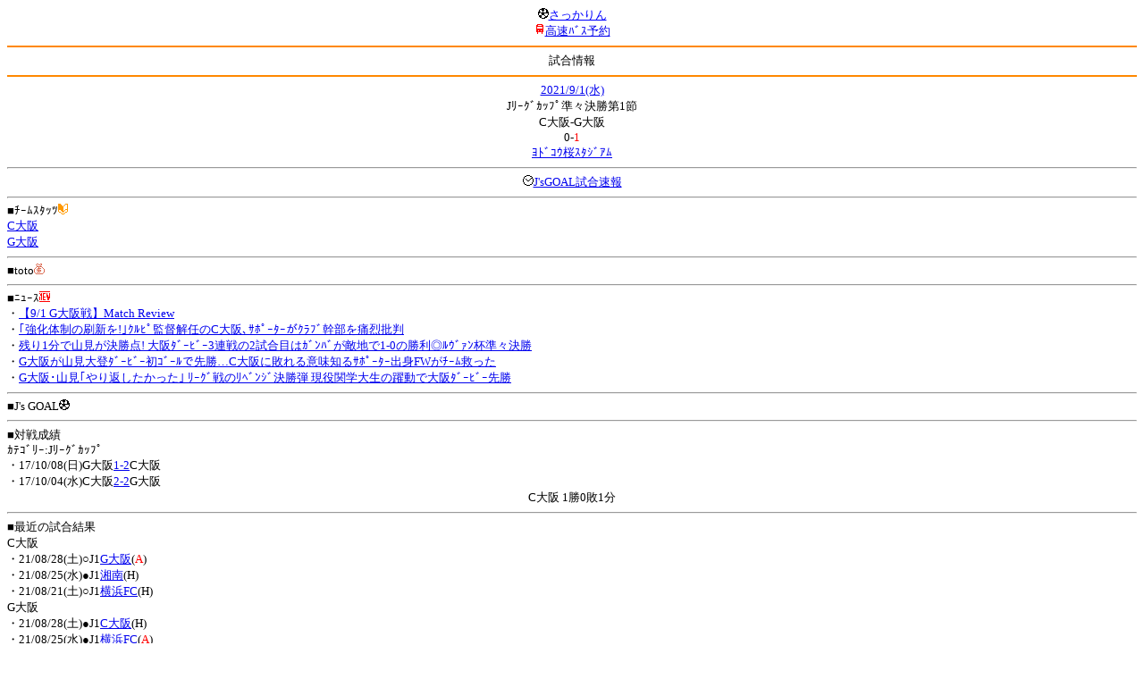

--- FILE ---
content_type: text/html; charset=Shift_JIS
request_url: http://soccer.phew.homeip.net/mb/match/info.php?mid=40138&cteam=&cstation=&csid=
body_size: 9549
content:
<html>
<!--match/info.php-->
<head>
<meta http-equiv="Content-Type" content="text/html; charset=Shift_JIS" />
<meta name="description" content="Jﾘｰｸﾞとｻｯｶｰ日本代表の総合情報ｻｲﾄ" />
<meta name="keywords" content="ｻｯｶｰ日本代表 Jﾘｰｸﾞ 試合 結果 toto ﾆｭｰｽ 選手名鑑 天気 路線検索 競技場 ｽﾀｼﾞｱﾑ ｱｸｾｽ 地図 2ちゃんねる ﾁｹｯﾄ 故障者 移籍" /><title>試合情報</title></head>
<body><font size="-1">
<a id="top" name="top"></a><center><img src="/mb/img/emoji/25.gif" width="12" height="12" border="0" /><a href="/mb/?cteam=&cstation=&csid="><font color="blue">さっかりん</font></a><br /><img src="/mb/img/emoji/35.gif" width="12" height="12" border="0" /><a href="http://hb.afl.rakuten.co.jp/hsc/0a11d60c.1fd591c3.0a11d58c.3b6a1b97/">高速ﾊﾞｽ予約</a><hr color="#ff8800" />試合情報<hr color="#ff8800" /></center><center>
<a href="../schedule/daily/index.php?type=match&date=2021-09-01&cteam=&cstation=&csid=">2021/9/1(水)</a><br />
Jﾘｰｸﾞｶｯﾌﾟ準々決勝第1節<br />
C大阪-G大阪<br />
0-<font color="red">1</font><br />
<a href="../stadium/info.php?id=303&cteam=&cstation=&csid=">ﾖﾄﾞｺｳ桜ｽﾀｼﾞｱﾑ</a><hr />
<img src="/mb/img/emoji/176.gif" width="12" height="12" border="0" /><a href="http://www.jsgoal.jp/score/score_all.html">J&apos;sGOAL試合速報</a>
<hr />
</center>
■ﾁｰﾑｽﾀｯﾂ<img src="/mb/img/emoji/70.gif" width="12" height="12" border="0" /><br />
<a href="time/index.php?mid=40138&team=C%C2%E7%BA%E5&cteam=&cstation=&csid=">C大阪</a><br /><a href="time/index.php?mid=40138&team=G%C2%E7%BA%E5&cteam=&cstation=&csid=">G大阪</a><br /><hr />
■toto<img src="/mb/img/emoji/186.gif" width="12" height="12" border="0" /><br />
<hr />
■ﾆｭｰｽ<img src="/mb/img/emoji/120.gif" width="12" height="12" border="0" /><br />
・<a href="https://www.cerezo.jp/news/2021-09-02-14-41/">【9/1 G大阪戦】Match Review</a><br />・<a href="https://football-tribe.com/japan/2021/09/02/224765/">｢強化体制の刷新を!｣ｸﾙﾋﾟ監督解任のC大阪､ｻﾎﾟｰﾀｰがｸﾗﾌﾞ幹部を痛烈批判</a><br />・<a href="https://soccermagazine.jp/j1/17478019">残り1分で山見が決勝点! 大阪ﾀﾞｰﾋﾞｰ3連戦の2試合目はｶﾞﾝﾊﾞが敵地で1-0の勝利◎ﾙｳﾞｧﾝ杯準々決勝</a><br />・<a href="https://hochi.news/articles/20210902-OHT1T51005.html">G大阪が山見大登ﾀﾞｰﾋﾞｰ初ｺﾞｰﾙで先勝…C大阪に敗れる意味知るｻﾎﾟｰﾀｰ出身FWがﾁｰﾑ救った</a><br />・<a href="https://www.sponichi.co.jp/soccer/news/2021/09/02/kiji/20210902s00002010138000c.html">G大阪･山見｢やり返したかった｣ ﾘｰｸﾞ戦のﾘﾍﾞﾝｼﾞ決勝弾 現役関学大生の躍動で大阪ﾀﾞｰﾋﾞｰ先勝</a><br /><hr />
■J&apos;s GOAL<img src="/mb/img/emoji/25.gif" width="12" height="12" border="0" /><br />
<hr />
■対戦成績<br />
ｶﾃｺﾞﾘｰ:Jﾘｰｸﾞｶｯﾌﾟ<br />・17/10/08(日)G大阪<a href="info.php?mid=31132&cteam=&cstation=&csid=">1-2</a>C大阪<br />・17/10/04(水)C大阪<a href="info.php?mid=31131&cteam=&cstation=&csid=">2-2</a>G大阪<br /><center>C大阪 1勝0敗1分</center><hr />
■最近の試合結果<br />
C大阪<br />
・21/08/28(土)○J1<a href="/mb/match/info.php?mid=38936&cteam=&cstation=&csid=">G大阪</a>(<font color="red">A</font>)<br />・21/08/25(水)●J1<a href="/mb/match/info.php?mid=38933&cteam=&cstation=&csid=">湘南</a>(H)<br />・21/08/21(土)○J1<a href="/mb/match/info.php?mid=38922&cteam=&cstation=&csid=">横浜FC</a>(H)<br />G大阪<br />
・21/08/28(土)●J1<a href="/mb/match/info.php?mid=38936&cteam=&cstation=&csid=">C大阪</a>(H)<br />・21/08/25(水)●J1<a href="/mb/match/info.php?mid=38927&cteam=&cstation=&csid=">横浜FC</a>(<font color="red">A</font>)<br />・21/08/21(土)△J1<a href="/mb/match/info.php?mid=38917&cteam=&cstation=&csid=">FC東京</a>(H)<br /><hr />
・前の試合<img src="/mb/img/emoji/117.gif" width="12" height="12" border="0" /><br />
　┣<a href="rd.php?mode=back&mid=40138&team=C%C2%E7%BA%E5&cteam=&cstation=&csid=">C大阪</a><br />
　┗<a href="rd.php?mode=back&mid=40138&team=G%C2%E7%BA%E5&cteam=&cstation=&csid=">G大阪</a><br />
・次の試合<img src="/mb/img/emoji/173.gif" width="12" height="12" border="0" /><br />
　┣<a href="rd.php?mode=forward&mid=40138&team=C%C2%E7%BA%E5&cteam=&cstation=&csid=">C大阪</a><br />
　┗<a href="rd.php?mode=forward&mid=40138&team=G%C2%E7%BA%E5&cteam=&cstation=&csid=">G大阪</a><br />
<hr />
■天気<img src="/mb/img/emoji/1.gif" width="12" height="12" border="0" /><br />
・<a href="https://tenki.jp/forecast/6/30/">大阪府の天気</a><hr />
■最寄り駅<img src="/mb/img/emoji/30.gif" width="12" height="12" border="0" /><br />
・長居駅<br />　┣<a href="https://transit.yahoo.co.jp/search/result?from=&to=%E9%95%B7%E5%B1%85&y=2021&m=09&d=01&hh=17&m1=0&m2=3&type=4">路線検索</a><br />　┗<a href="https://transit.yahoo.co.jp/search/result?from=%E9%95%B7%E5%B1%85&to=&y=2021&m=09&d=01&hh=&m1=&m2=&type=4">復路検索</a><br /><hr />
■ﾃﾚﾋﾞ<img src="/mb/img/emoji/77.gif" width="12" height="12" border="0" /><br />
<hr />
■ﾗｼﾞｵ<img src="/mb/img/emoji/146.gif" width="12" height="12" border="0" /><br />
<hr />
■ﾁｹｯﾄ<img src="/mb/img/emoji/65.gif" width="12" height="12" border="0" /><br />
<hr />
■検索<img src="/mb/img/emoji/119.gif" width="12" height="12" border="0" /><br />
・選手<img src="/mb/img/emoji/140.gif" width="12" height="12" border="0" /><br />
　┣<a href="../team/index.php?team=C%C2%E7%BA%E5&cteam=&cstation=&csid=">C大阪</a><br />
　┗<a href="../team/index.php?team=G%C2%E7%BA%E5&cteam=&cstation=&csid=">G大阪</a><br />
・ﾌﾟﾚｽﾘﾘｰｽ<img src="/mb/img/emoji/76.gif" width="12" height="12" border="0" /><br />
　┣<a href="../official/index.php?team=C%C2%E7%BA%E5&cteam=&cstation=&csid=">C大阪</a><br />
　┗<a href="../official/index.php?team=G%C2%E7%BA%E5&cteam=&cstation=&csid=">G大阪</a><br />
・ﾆｭｰｽ<img src="/mb/img/emoji/120.gif" width="12" height="12" border="0" /><br />
　┣<a href="../news/index.php?team=C%C2%E7%BA%E5&cteam=&cstation=&csid=">C大阪</a><br />
　┗<a href="../news/index.php?team=G%C2%E7%BA%E5&cteam=&cstation=&csid=">G大阪</a><br />
・Blog<img src="/mb/img/emoji/190.gif" width="12" height="12" border="0" /><br />
　┣<a href="../blog/index.php?team=C%C2%E7%BA%E5&cteam=&cstation=&csid=">C大阪</a><br />
　┗<a href="../blog/index.php?team=G%C2%E7%BA%E5&cteam=&cstation=&csid=">G大阪</a><br />
・故障者<img src="/mb/img/emoji/41.gif" width="12" height="12" border="0" /><br />
　┣<a href="../news/index.php?type=injury&team=C%C2%E7%BA%E5&cteam=&cstation=&csid=">C大阪</a><br />
　┗<a href="../news/index.php?type=injury&team=G%C2%E7%BA%E5&cteam=&cstation=&csid=">G大阪</a><br />
・移籍<img src="/mb/img/emoji/225.gif" width="12" height="12" border="0" /><br />
　┣<a href="../news/index.php?type=transfer&team=C%C2%E7%BA%E5&cteam=&cstation=&csid=">C大阪</a><br />
　┗<a href="../news/index.php?type=transfer&team=G%C2%E7%BA%E5&cteam=&cstation=&csid=">G大阪</a><br />
<hr />
<!--
■ﾁｹｯﾄ<img src="/mb/img/emoji/65.gif" width="12" height="12" border="0" /><br />
・<a href="http://mc.pia.jp/(_xproxy2_)/t/?_xpxi=IA0AwV...">ﾁｹｯﾄぴあ</a><br />
・<a href="http://eplus.jp/">ｲｰﾌﾟﾗｽ</a><br />
<hr />
-->
■ｽｹｼﾞｭｰﾙ<br />
・<a href="/match/vcs.php?id_40138=on&encode=sjis">携帯に登録</a><img src="/mb/img/emoji/105.gif" width="12" height="12" border="0" /><br />
・<a href="/mb/schedule/daily/index.php?type=match&date=2021-09-01&cteam=&cstation=&csid=">当日の試合一覧</a><img src="/mb/img/emoji/70.gif" width="12" height="12" border="0" /><br />
<!--・<a href="http://twitter.com/home?status=9%2F1%28%E6%B0%B4%2919%3A03%20J%E3%83%AA%E3%83%BC%E3%82%B0%E3%82%AB%E3%83%83%E3%83%97%20%E6%BA%96%E3%80%85%E6%B1%BA%E5%8B%9D%E7%AC%AC1%E7%AF%80%20C%E5%A4%A7%E9%98%AA%20-%20G%E5%A4%A7%E9%98%AA%20http%3A%2F%2Fsoccer.phew.homeip.net%2Fmatch%2Finfo_rd.php%3Fmid%3D40138">この試合をTwitterでつぶやく</a>-->
<p></p>
<a id="menu" name="menu"></a><hr color="#ff8800" /><img src="/mb/img/emoji/125.gif" width="12" height="12" border="0" /><a href="/mb/official/index.php?team=&cteam=&cstation=&csid=" accesskey="1"><font color="blue">ﾌﾟﾚｽﾘﾘｰｽ<img src="/mb/img/emoji/76.gif" width="12" height="12" border="0" /></font></a><br /><img src="/mb/img/emoji/126.gif" width="12" height="12" border="0" /><a href="/mb/news/index.php?team=&cteam=&cstation=&csid=" accesskey="2"><font color="blue">ﾆｭｰｽ<img src="/mb/img/emoji/120.gif" width="12" height="12" border="0" /></font></a><br /><img src="/mb/img/emoji/127.gif" width="12" height="12" border="0" /><a href="/mb/blog/index.php?team=&cteam=&cstation=&csid=" accesskey="3"><font color="blue">Blog<img src="/mb/img/emoji/190.gif" width="12" height="12" border="0" /></font></a><br /><img src="/mb/img/emoji/129.gif" width="12" height="12" border="0" /><a href="/mb/schedule/daily/index.php?type=match&team=&cteam=&cstation=&csid=" accesskey="5"><font color="blue">試合<img src="/mb/img/emoji/25.gif" width="12" height="12" border="0" /></font></a><br /><img src="/mb/img/emoji/130.gif" width="12" height="12" border="0" /><a href="/mb/schedule/daily/index.php?type=tv&team=&cteam=&cstation=&csid=" accesskey="6"><font color="blue">ﾃﾚﾋﾞ<img src="/mb/img/emoji/77.gif" width="12" height="12" border="0" /></font></a><br /><img src="/mb/img/emoji/131.gif" width="12" height="12" border="0" /><a href="/mb/team/index.php?team=&cteam=&cstation=&csid=" accesskey="7"><font color="blue">選手<img src="/mb/img/emoji/140.gif" width="12" height="12" border="0" /></font></a><br /><img src="/mb/img/emoji/132.gif" width="12" height="12" border="0" /><a href="#menu" accesskey="8"><font color="blue">ﾒﾆｭｰ</font></a><br /><img src="/mb/img/emoji/134.gif" width="12" height="12" border="0" /><a href="#top" accesskey="0"><font color="blue">ﾄｯﾌﾟ</font></a><br /><center><p><a href="/mb/?cteam=&cstation=&csid="><img src="/mb/img/emoji/214.gif" width="12" height="12" border="0" />さっかりんﾓﾊﾞｲﾙ</a></p></center></font></body></html>
